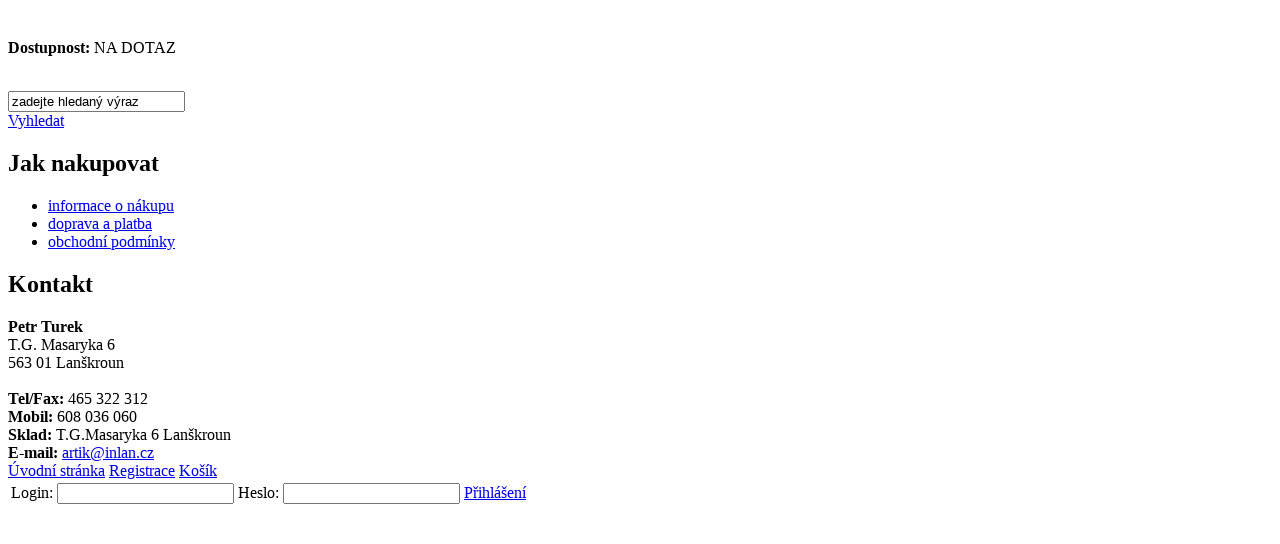

--- FILE ---
content_type: text/html; charset=UTF-8
request_url: https://www.drogerie-artik.cz/tekute-mydlo-discovery-ml-davkovac-z5501008
body_size: 1420
content:
<?xml version="1.0" encoding="UTF-8"?>
<!DOCTYPE html PUBLIC "-//W3C//DTD XHTML 1.0 Strict//EN" "https://www.w3.org/TR/xhtml1/DTD/xhtml1-strict.dtd">
<html xmlns="https://www.w3.org/1999/xhtml">
    <head>
        <meta http-equiv="Content-Type" content="text/html; charset=UTF-8"/>
        <link rel="stylesheet" type="text/css" href="frontend/css/style.css" />
        <meta name="author" content="Milan Chaloupka" />
        <script type='text/javascript' src='frontend/html/js/kontrola.js'></script>
        <meta name="robots" content="index, follow" />                
        <meta name='googlebot' content='index,follow,snippet,noarchive' />                
        <meta name="revisit-after" content="7 days" />
        <meta name="keywords" content="" />                
        <meta name="description" content="" />
        <script type="text/javascript" src="frontend/html/thickbox/jquery.js"></script>
        
        <!--script type="text/javascript" src="frontend/html/thickbox/thickbox.js"></script>
        <link rel="stylesheet" href="frontend/html/thickbox/thickbox.css" type="text/css" media="screen" / -->
        
        <script type="text/javascript" src="frontend/html/lightbox/js/lightbox-plus-jquery.min.js"></script>
        <link rel="stylesheet" href="frontend/html/lightbox/css/lightbox.css" type="text/css" media="screen" />
        
        <title>Drogerie Artik - </title>
        
<script src="https://www.google-analytics.com/urchin.js" type="text/javascript"></script>
<script type="text/javascript">
_uacct = "UA-10406810-1";
urchinTracker();
</script> 
        
    </head>
    <body>
      <div id="stranka">
        <h1></h1>

        <div id="telo">

          <div id="middle">

            <div id="podkategorie_cesta">
                          </div>

            <div id="zbozi_detail">

              <div id="horni_pulka">

                <a id="obrazek_velky_odkaz" href="" title=""  data-lightbox="velkyImg" rel="lightbox">
                                </a>
  
                <h2></h2>

                <div id="popis"><br />
                <strong>Dostupnost: </strong>                NA DOTAZ
                                </div>

              </div>

              <div id="dolni_pulka">

                                  <div class="varianta">
                  
                  
                  
                                    
                                    </div>
                
                <div id="obrazky">
                                  </div>

              </div>

            </div>
          </div>

          <div id="left">
            
<div id="left2">

  <div id="kategorie_tree">
    <ul>
          </ul>
  </div>
  
  

</div>

<div id="left2_footer"></div>          </div>

          <div id="right">
            
<div id="novinky">
  <br />
<form class="search" id="search" action="vyhledavani.php" method="post"><div>
      <input class="input_search" type="text" id="input_search" name="input_search" value="zadejte hledaný výraz" onfocus="this.value='';" />
    </div></form>
    <a class="vybrany" href="javascript:document.forms.search.submit()">Vyhledat</a>
    <div id="mensi">
      <h2>Jak nakupovat</h2>
      <ul>
        <li><a href="informace-o-nakupu.php">informace o nákupu</a></li>
        <li><a href="doprava-a-platba.php">doprava a platba</a></li>
        <li><a href="obchodni-podminky.php">obchodní podmínky</a></li>
      </ul>
    </div>
    <div id="vetsi">
      <h2>Kontakt</h2>
      <div id="text">
      <strong>Petr Turek</strong><br />
      T.G. Masaryka 6<br />
      563 01 Lanškroun<br /><br />
      <strong>Tel/Fax:</strong> 465 322 312<br />
      <strong>Mobil:</strong> 608 036 060<br /> 
      <strong>Sklad:</strong> T.G.Masaryka 6 Lanškroun <br />
      <strong>E-mail:</strong> <a href="mailto:artik@inlan.cz">artik@inlan.cz</a> 
      </div>
    </div>
</div>
<div id="novinky_footer"></div>          </div>

        </div>
        <div id="top">
          <div id="header_texty">
<a class="nevybrany" href="./">Úvodní stránka</a>

<a class="nevybrany" href="zakaznik-registrace.php">Registrace</a>

<a class="nevybrany" href="kosik-detail.php">Košík</a>

<form id="prihlaseni" action="login.php" method="post"><table>
<tr>
<td><label for="login">Login: </label></td>
<td><input type="text" id="login" name="login" /></td>
<td><label for="password">Heslo: </label></td>
<td><input type="password" id="password" name="password" /></td>
<td><a class="nevybrany" href="javascript:document.forms.prihlaseni.submit()">Přihlášení</a></td>
</tr>
</table></form>                                                 
</div>        </div>
        
      </div>
    </body>
</html>